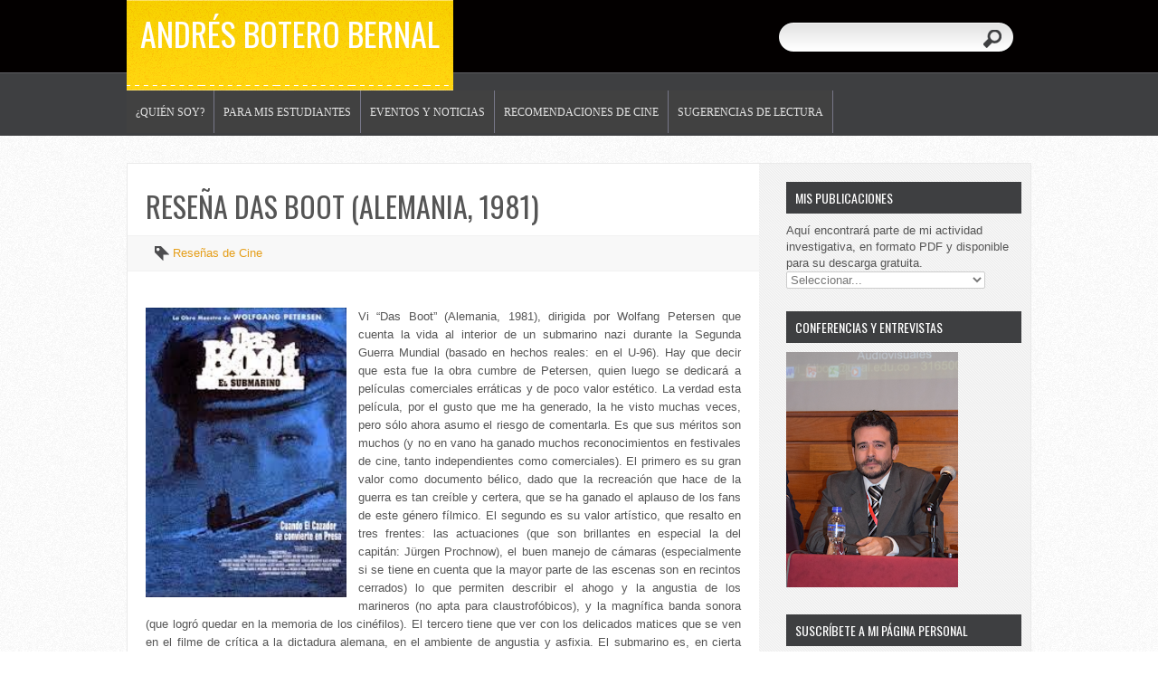

--- FILE ---
content_type: text/html; charset=UTF-8
request_url: https://www.andresboterobernal.com/2014/12/resena-das-boot-alemania-1981.html
body_size: 21196
content:
<!DOCTYPE html>
<html class='v2' dir='ltr' xmlns='http://www.w3.org/1999/xhtml' xmlns:b='http://www.google.com/2005/gml/b' xmlns:data='http://www.google.com/2005/gml/data' xmlns:expr='http://www.google.com/2005/gml/expr'>
<style type='text/css'>
#navbar-iframe {
height:0px;
visibility:hidden;
display:none;
}
</style>
<head>
<link href='https://www.blogger.com/static/v1/widgets/335934321-css_bundle_v2.css' rel='stylesheet' type='text/css'/>
<meta content='IE=EmulateIE7' http-equiv='X-UA-Compatible'/>
<meta content='width=1100' name='viewport'/>
<meta content='text/html; charset=UTF-8' http-equiv='Content-Type'/>
<meta content='blogger' name='generator'/>
<link href='https://www.andresboterobernal.com/favicon.ico' rel='icon' type='image/x-icon'/>
<link href='https://www.andresboterobernal.com/2014/12/resena-das-boot-alemania-1981.html' rel='canonical'/>
<link rel="alternate" type="application/atom+xml" title="Andrés Botero Bernal - Atom" href="https://www.andresboterobernal.com/feeds/posts/default" />
<link rel="alternate" type="application/rss+xml" title="Andrés Botero Bernal - RSS" href="https://www.andresboterobernal.com/feeds/posts/default?alt=rss" />
<link rel="service.post" type="application/atom+xml" title="Andrés Botero Bernal - Atom" href="https://www.blogger.com/feeds/1066017554346259906/posts/default" />

<link rel="alternate" type="application/atom+xml" title="Andrés Botero Bernal - Atom" href="https://www.andresboterobernal.com/feeds/8046313821465234125/comments/default" />
<!--Can't find substitution for tag [blog.ieCssRetrofitLinks]-->
<link href='https://blogger.googleusercontent.com/img/b/R29vZ2xl/AVvXsEgKlpeRjlCWXcF9gmiSz-t8xChdYpnoKgfEUmH6DAabMHgOdyZwZWB8hKCUn1EClzdZhsHr2n3BYY_WWl7hZ4yoDX_1SDOKQoE-koD2z8i8PdVkJ1YmdnZzYILWfAG42GSvvAAULRnMUKBJ/s1600/DasBoot.jpg' rel='image_src'/>
<meta content='https://www.andresboterobernal.com/2014/12/resena-das-boot-alemania-1981.html' property='og:url'/>
<meta content='Reseña Das Boot (Alemania, 1981)' property='og:title'/>
<meta content='   Vi “Das Boot” (Alemania, 1981), dirigida por Wolfang Petersen que cuenta la vida al interior de un submarino nazi durante la Segunda Guer...' property='og:description'/>
<meta content='https://blogger.googleusercontent.com/img/b/R29vZ2xl/AVvXsEgKlpeRjlCWXcF9gmiSz-t8xChdYpnoKgfEUmH6DAabMHgOdyZwZWB8hKCUn1EClzdZhsHr2n3BYY_WWl7hZ4yoDX_1SDOKQoE-koD2z8i8PdVkJ1YmdnZzYILWfAG42GSvvAAULRnMUKBJ/w1200-h630-p-k-no-nu/DasBoot.jpg' property='og:image'/>
<title>
Reseña Das Boot (Alemania, 1981) | Andrés Botero Bernal
</title>
<style id='page-skin-1' type='text/css'><!--
/*
Theme Name:Western
Theme URL: http://www.web2feel.com/western/
Description: Free WordPress theme released by web2feel.com
Author: Jinsona
Author URI: www.web2feel.com
Version: 1.0.0
Tags: Tutorials, Yellow, Grey, White, Minimalistic, Right-sidebar, fixed-width, theme-options, threaded-comments, banner ads, adsense,fab themes.
*/
.navbar {
visibility: hidden;
display: none;
}
.section, .widget {
margin: 0;
padding: 0;
}
/* RESET */
html, body, div, span, applet, object, iframe,
h1, h2, h3, h4, h5, h6, p, blockquote, pre,
a, abbr, acronym, address, big, cite, code,
del, dfn, em, font, ins, kbd, q, s, samp,
small, strike, strong, sub, sup, tt, var,
dl, dt, dd, ol, ul, li,
fieldset, form, label, legend,
table, caption, tbody, tfoot, thead, tr, th, td {
border: 0;
font-style: inherit;
font-weight: inherit;
margin: 0;
outline: 0;
padding: 0;
vertical-align: baseline;
}
:focus {
/* remember to define focus styles! */
outline: 0;
}
ol, ul {
list-style: none;
}
table {
/* tables still need 'cellspacing="0"' in the markup */
border-collapse: separate;
border-spacing: 0;
}
caption, th, td {
font-weight: normal;
text-align: left;
}
blockquote:before, blockquote:after,
q:before, q:after {
content: "";
}
blockquote, q {
quotes: "" "";
}
a img {
border: 0;
}
article, aside, details, figcaption, figure,
footer, header, hgroup, menu, nav, section {
display: block;
}
/* BASIC */
body, .body-fauxcolumn-outer {
font-family: Helevtica Neue,Arial,Century gothic, sans-serif;
color: #555;
font-size: 13px;
background: url(https://blogger.googleusercontent.com/img/b/R29vZ2xl/AVvXsEgCzfhd5LX2JJdXhTTnS8bEaRv-ieBiMzjxQD3IqnmogmBCYTs-6qEyjOIJktAQafji8uJR-sw-_1l7K_fHY2sXpMpvJ3zfhrfnXPMyDhwA4nQYxAXM9Ubwhu-p2La7lOJIhxW7NkAT1WA/s0/body.png);
}
img {
border: 0;
margin: 0;
}
a {
color: #E59E19;
text-decoration: none;
outline: none;
}
a:hover {
color: #000;
text-decoration: none;
}
blockquote {
color: #666;
font-style: italic;
font-family: Georgia;
padding: 10px;
}
.clear {
clear: both;
}
table {
border-collapse: collapse;
border-spacing: 0;
border: 1px solid #fff;
margin: 10px 0;
}
table td,table th {
text-align: left;
border: 1px solid #fff;
padding: .4em .8em;
}
table th {
background: #ddd;
color: #999;
text-transform: uppercase;
font-weight: 400;
border: 1px solid #fff;
}
table td {
border: 1px solid #fff;
background: #eee;
color: #555;
}
table tr.even td {
background: #eee;
border: none;
}
table tr:hover td {
background: #FFF9DF;
}
img.aligncenter {
display: block;
margin-left: auto;
margin-right: auto;
margin-bottom: 10px;
background: #eee;
padding: 5px;
}
img.alignnone {
display: inline;
background: #eee;
margin: 0 0 10px;
padding: 5px;
}
img.alignright {
display: inline;
background: #eee;
margin: 5px 0 10px 10px;
padding: 5px;
}
img.alignleft {
display: inline;
background: #eee;
margin: 5px 15px 10px 0;
padding: 5px;
}
.aligncenter {
display: block;
margin-left: auto;
margin-right: auto;
margin-bottom: 10px;
}
.alignright {
float: right;
margin: 0 0 10px 10px;
}
.alignleft {
float: left;
margin: 10px 15px 10px 0;
}
.wp-caption {
text-align: center;
background: #eee;
margin: 10px;
padding: 4px 0 5px;
}
.wp-caption img {
border: 0;
margin: 0 0 5px;
padding: 0;
}
.wp-caption p.wp-caption-text {
font-size: 11px;
font-weight: 400;
line-height: 12px;
color: #444;
margin: 0;
padding: 0;
}
.clearfix:after {
content: ".";
display: block;
clear: both;
visibility: hidden;
line-height: 0;
height: 0;
}
.clearfix {
display: inline-block;
}
html[xmlns] .clearfix {
display: block;
}
* html .clearfix {
height: 1%;
}
h1,
h2,
h3,
h4,
h5,
h6 {
font-weight: 700;
padding: 0;
margin-bottom:10px;
}
/* #Forms
================================================== */
form {
margin-bottom: 20px;
}
fieldset {
margin-bottom: 20px;
}
input[type="text"],
input[type="password"],
input[type="email"],
textarea,
select {
border: 1px solid #ccc;
padding: 6px 4px;
outline: none;
-moz-border-radius: 2px;
-webkit-border-radius: 2px;
border-radius: 2px;
font: 13px "HelveticaNeue", "Helvetica Neue", Helvetica, Arial, sans-serif;
color: #777;
margin: 0;
width: 210px;
max-width: 100%;
display: block;
margin-bottom: 20px;
background: #fff;
}
select {
padding: 0;
}
textarea {
min-height: 60px;
}
label,
legend {
display: block;
font-weight: bold;
font-size: 13px;
}
select {
width: 220px;
}
input[type="checkbox"] {
display: inline;
}
label span,
legend span {
font-weight: normal;
font-size: 13px;
color: #444;
}
/* OUTER  */
#wrapper {
width:1000px;
margin:30px auto;
}
#casing{
background:#fff url(https://blogger.googleusercontent.com/img/b/R29vZ2xl/AVvXsEhfA1hcS-0otW3h5Nkhg9VvLEq3RjntC4lTs1PbfIoRZhXW_omprxVFGQ-Y3yq4SvBgnCodmno8r3xnp390_vlc5UAWWitnVe4cb9XErxjBgg02zQamcXKFxxwIp1Y3zQu6zjJiMjoYrlQ/s0/casing.png) right repeat-y;
border:1px solid #eaeaea;
}
/*Header*/
#masthead{
height:150px;
background:url(https://blogger.googleusercontent.com/img/b/R29vZ2xl/AVvXsEgWmE_f9QbL3kkAoG9mF3ux3byXIRHyPiW1UbZTfLaMfOEnM1-Uh234KRT_qfmflio0rwJUZpLZvK-VDU69PNjjdDgcds5kdE3-8m16CcfYJsTlC3rH5NoQ1Av_wVsTqfH0sdSIpjQQSaA/s0/mainhead.png) repeat-x;
width:100%;
}
.header{
width:1000px;
margin:0px auto;
}
#top{
height:100px;
}
#blogname{
height:100px;
background:url(https://blogger.googleusercontent.com/img/b/R29vZ2xl/AVvXsEg5sGTyB1Ub_SZv13MCHIi18H_Hsb24K5wS6dJH8omuUPKYNrloNaip6GCIaiGgLGVDAu0QEbKkKY3h_CXCmKbK0TY1E36siA7s4VxBzWtoERfx6kqY95Z5AHZ6NmnYV47Todi3LmXIDfk/s0/head.png) repeat-x;
float:left;
padding:0px 15px;
font-family:Oswald, Arial, Tahoma, Sans serif;
}
#blogname h1{
font-size:36px;
line-height:120%;
font-weight:400;
text-transform:uppercase;
margin:15px 0px 0px 0px;
}
#blogname h1 a, #blogname h1 a:visited{
color:#fff;
}
#blogname h2{
font-weight:400;
font-size:16px;
text-transform:uppercase;
margin:0px 0px 0px 0px;
color:#3e3f41;
}
ul.social{
float:left;
}
ul.social li{
float:left;
margin-right:5px;
}
.blogright{
float:right;
margin:25px 20px 0px 0px;
}
/* TOP-MENU */
#botmenu {
height: 50px;
width: 1000px;
margin: 0px auto;
float:left;
font-family:Oswald, Arial, Tahoma, Sans serif;
}
#subnav {
clear: both;
color: #fff;
font-size: 14px;
text-transform: uppercase;
margin: 0 auto;
padding: 0;
overflow: hidden;
width:1000px;
}
#subnav ul {
float: left;
width:1000px;
margin:0;
padding:0px 0px;
}
#subnav li {
float: left;
list-style-type: none;
font-weight:400;
margin:0;
padding:0;
}
#subnav li a {
color: #e7e7e7;
display: block;
padding: 17px 10px 16px 10px;
position: relative;
text-decoration: none;
}
#subnav li a:hover,
#subnav li a:active,
#subnav li.current-menu-item a {
background: url(https://blogger.googleusercontent.com/img/b/R29vZ2xl/AVvXsEgWh4tKEj91HJ6du3uihVO9kITfSKajfiNulROJmCaXvxPoLUykl9Xfg67zuCKxYXTIpeQw71vIJ0TQhJEHJJfVSZVifwOVVMk_JoISipBQLsPxCT7UEVssIMfjeijmDU9OLRmnIO49Qig/s0/menua.png) bottom center no-repeat;
color: #fff;
}
#subnav li a .sf-sub-indicator {
display: block;
overflow: hidden;
position: absolute;
text-indent: -9999px;
}
#subnav li li a,
#subnav li li a:link,
#subnav li li a:visited {
background-color: #383e40;
border-top-width: 0;
color: #e7e7e7;
font-size: 13px;
padding: 10px 10px;
position: relative;
text-transform: none;
width: 140px;
font-weight:400;
}
#subnav li li a:hover,
#subnav li li a:active {
color: #fff;
background: #262A2B;
}
#subnav li ul {
height: auto;
padding:5px 5px;
left: 60 px;
margin: 10px 0 0 1px;
position: absolute;
width: 160px;
z-index: 9999;
background:#222;
-webkit-border-radius: 5px;
border-radius: 5px;
}
#subnav li ul a {
width: 160px;
}
#subnav li ul ul {
margin: -38px 0 0 160px;
}
#subnav li:hover>ul,
#subnav li.sfHover ul {
left: auto;
}
/* SEARCH FORM         */
#search {
width: 259px;
padding: 0px;
margin: 0px 0px 0px 10px;
display: inline-block;
float: left;
background:url(https://blogger.googleusercontent.com/img/b/R29vZ2xl/AVvXsEhyyOAdHUPRTpiEs95mi_7gJP0Z-HAJDmWGC_-c3yCEkIEmEOIMOYPClDZeh5ti42O_6sxYfiiN79NgLVaKN9Cbq5gUz9pOaLWI0Wxr_LtJACgz2XYL1aVKTdLNVFjxH4yTDL6iFk9Ve9Q/s0/search.png);
height:32px;
}
#search form {
margin: 0px 0px 0px 0px;
padding: 0;
}
#search fieldset {
margin: 0;
padding: 0;
border: none;
}
#search p {
margin: 0;
font-size: 85%;
}
#s {
width: 180px;
background:transparent;
margin: 0px 0px 0px 10px;
padding: 5px 5px;
height: 20px;
border: none;
color: #555;
float: left;
display: inline;
}
#searchsubmit {
background: url(https://blogger.googleusercontent.com/img/b/R29vZ2xl/AVvXsEiPiI6pHaMyxmUVEm5e_0HzlK8dMiLtsbcQEnHbadHkHv7l0ApQu8H6GIE_MU5oK2q_YlAR6JWIog239Rcep8aOLYRi1NkIEMXmPJ5XWf_6jpsUQ7kpGsj9KlctOheq55s6QKM8C9ekvyc/s0/sbutton.png) ;
border: none;
color: #fff;
display: block;
width:26px;
height:25px;
float: right;
cursor: pointer;
margin:5px 10px 0px 0px;
}
/*Article*/
#left{
float:left;
margin-top:25px;
width:698px;
}
.post,.tuts{
margin-bottom:30px;
}
.title{
margin-bottom:20px;
}
.title h1{
font-size:32px;
font-family:Oswald, Arial, Tahoma, Sans serif;
text-transform:uppercase;
padding:0px 20px;
font-weight:400;
}
.title h2{
font-size:24px;
font-family:Oswald, Arial, Tahoma, Sans serif;
text-transform:uppercase;
padding:0px 20px;
font-weight:400;
}
.title h2 a:link,.title h2 a:visited{
color:#3E3F41;
}
.postmeta{
padding:10px 20px;
background:#f8f8f8;
font-size:13px;
border-top:1px solid #f2f2f2;
border-bottom:1px solid #f2f2f2;
}
.user1{
background:url(https://blogger.googleusercontent.com/img/b/R29vZ2xl/AVvXsEhY_iaRxeB8N4KwgVH7t2wSHlUqUSOgWsTqp5QWF6fL3BuSOgL_U0dWsH6CLiayjudNAsGSdwDiJyZ4L7nCbiFsgc7ish93zsC89KBuretqnfwa4Dwfshe9BuUgFXA_90_WaSkMyAZx8TA/s0/user.png) left center no-repeat;
padding:3px 0px 3px 20px;
}
.clock{
background:url(https://blogger.googleusercontent.com/img/b/R29vZ2xl/AVvXsEjM5WfjnMYlm_-Muj2pOjquwyJ30dBAJIxd_9lNjNCuIZ9sxX272LieTd-J-7FAROr5g5OrhKh16wvwmxnTS0jSeZOjpJwY1cLEMr1vgCEDqoTQ7Qkfih7ZMoYS50WjSerLhhWu1dZrOoY/s0/clock.png) left center no-repeat;
padding:3px 0px 3px 20px;
margin-left:10px;
}
.tags{
background:url(https://blogger.googleusercontent.com/img/b/R29vZ2xl/AVvXsEgKKZz-rJknq0ApT5rUgHMxPXSEGEySRHNO0WPBbts7gCJSLmqEwpUZYkAmUlFNYw_6oPi3VRHdM_QdEkF_RR9a19y0phVQ4DfhXrpEh74wA4BIhH4K77a4vIrR3tbXQ_86F7QqyyILtjs/s0/tag.png) left center no-repeat;
padding:3px 0px 3px 20px;
margin-left:10px;
}
.postimg{
float:left;
margin:5px 20px 0px 0px;
}
.postim{
margin:0px 0px 20px 0px;
}
.entry{
line-height:160%;
padding:0px 20px;
}
.entry p{
margin-bottom:20px;
}
.entry h1,
.entry h2,
.entry h3,
.entry h4,
.entry h5,
.entry h6 {
margin: 0 0 20px 0;
}
.entry ul, .entry ol {
margin: .4em 0 1em;
padding: 0;
line-height: 150%;
}
.entry ul li, .entry ol li {
list-style-position: outside;
margin-left: 1.6em;
}
.entry ol li{
list-style:decimal;
}
.entry ul li{
list-style:disc;
}
.readmore{
margin:10px 0px 0px 0px;
padding:3px 20px;
display:block;
float:right;
text-align:center;
background:#FFD817 url(https://blogger.googleusercontent.com/img/b/R29vZ2xl/AVvXsEhKHG5kWxCyhrCTATdFkrVreV6iBd8sNJz_wKCLbLb-T7EIiqQQA2BwEd30JUKP-xEoyZnqbL29-R88Z9vfe6YhfDBFPrBw7G1n4OKwmaklrQsuFG-8zQsn6wdzqb95W0iMLDhJBrpUkgw/s0/button.png) repeat-x;
border:1px solid #e9bb1d;
-webkit-border-radius: 20px;
border-radius: 20px;
color:#3E3F41;
text-shadow:1px 1px 0px #FFEB93;
}
#authorarea{
background:#f8f8f8;
padding:20px 20px;
border-top:1px solid #f2f2f2;
border-bottom:1px solid #f2f2f2;
}
#authorarea .avatar{
float:left;
margin:0px 20px 10px 0px;
border:5px solid #fff;
}
#authorarea h3 a,#authorarea h3 a:visited {
color:#000;
}
#authorarea p{
line-height:160%;
}
/*Tuts*/
.tutinfo{
background:#FFEE9B;
border:1px solid #e2bd05;
width:658px;
margin-bottom:20px;
}
ul.tutmeta{
list-style:none;
float:left;
padding-top:5px;
font-size:14px;
width:450px;
}
ul.tutmeta li{
display:block;
margin:5px 20px;
}
ul.tutdata{
list-style:none;
float:right;
padding-top:10px;
}
ul.tutdata li{
list-style:none;
margin:5px 20px 5px 0px;
width:150px;
text-align:center;
font-weight:800;
font-size:14px;
}
ul.tutdata li a,ul.tutdata li a:visited {
display:block;
background:#ececec url(https://blogger.googleusercontent.com/img/b/R29vZ2xl/AVvXsEhBgxVL93tne0a3o8YAVZbmL8I6KgQJqetj9BqgF_TDsKuk2SueR3FvxIJcaEF-OoGwhQLL7YOvqyDXemxGxo3cBSLwGKo0u6JPXABpIkkTllbkrzUGH4inRA8WXFpYqiG68N0929eud-Q/s0/tutbut.png) repeat-x;
border:1px solid #ddba08;
padding:5px 20px;
-webkit-border-radius: 20px;
border-radius: 20px;
-webkit-box-shadow: 0px 1px 0px 0px #fff;
box-shadow: 0px 1px 0px 0px #fff;
color:#666;
}
/*Search result*/
h2.pagetitle{
background:#f8f8f8;
padding:20px 20px;
border-top:1px solid #f2f2f2;
border-bottom:1px solid #f2f2f2;
}
h3.subhead{
padding:8px 20px;
margin:20px 0px;
color:#333;
background:#FCD50A;
-webkit-border-radius: 0px 20px 20px 0px;
border-radius: 0px 20px 20px 0px;
width:200px;
}
/*Sidebar*/
#right{
float:right;
margin-right:10px;
margin-top:20px;
width:260px;
}
#sidebar h2 {
font-family:Oswald, Arial, Tahoma, Sans serif;
color: #fff;
font-size: 14px;
margin-bottom: 10px;
text-transform:uppercase;
padding: 8px 0px 8px 10px;
font-weight:400;
background:#3E3F41;
}
.sidebox .widget {
list-style: none;
margin: 0px 0px 25px 0px;
}
.sidebox ul {
list-style-type: none;
margin: 0px;
padding: 0px;
}
.sidebox li {
list-style-type: none;
margin: 0px;
padding: 0px;
}
.sidebox ul ul {
list-style-type: none;
background-repeat: no-repeat;
margin: 0px;
padding: 0px;
}
.sidebox ul li {
list-style-type: none;
margin: 0px;
margin: 0px 0px;
text-shadow:1px 1px 0px #fff;
}
.sidebox ul li a:link,.sidebox ul li a:visited {
color: #666;
text-decoration: none;
}
.sidebox ul li a:hover{
color:#000;
}
.sidebox .widget ul li {
border-bottom: 1px solid #fff;
padding: 7px 0px;
}
.sidebox #ArchiveList ul li {
border-bottom: 1px solid #fff;
padding: 7px 0px !important;
}
.sidebox.widget_recent_entries ul li  {
padding: 7px 0px;
border-bottom: 1px solid #fff;
}
ul#recentcomments li.recentcomments {
border-bottom: 1px solid #fff;
padding: 5px 0;
}
.sidebox .textwidget p {
padding: 0px 10px;
}
div#calendar_wrap {
border: 1px solid #fff;
margin: 0 auto;
padding: 0;
}
table#wp-calendar {
width: 100%;
border: none;
margin: 0!important;
padding: 0;
}
#wp-calendar caption {
font-size: 16px;
color: #375752;
font-weight: 400;
font-family: BebasNeueRegular,Georgia,Century gothic, Arial, sans-serif;
text-transform: uppercase;
padding: 10px 5px 5px;
}
#wp-calendar th,#wp-calendar td {
text-align: center;
color: #fff;
background: #555;
padding: 7px 5px;
}
#wp-calendar tr {
margin: 0!important;
}
#wp-calendar td {
background-color: #eee;
color: #444;
margin: 0!important;
}
#wp-calendar td a {
border: none;
color: #D1512A;
}
.squarebanner ul {
list-style-type: none;
margin: 0px auto;
padding: 10px 0px 0px 0px;
overflow: hidden;
}
.squarebanner ul li {
list-style-type: none;
margin: 0px 10px 10px 0px;
float: left;
display: inline;
}
.squarebanner ul li.rbanner {
margin-right: 0px;
}
/* COMMENTS */
#commentsbox {
margin: 0px 0px 0px 0px;
padding:0px 20px;
}
h3#comments {
padding: 10px 0px;
font-size: 16px;
font-weight: bold;
margin: 20px 0px 20px 0px;
color: #000;
}
ol.commentlist {
clear: both;
overflow: hidden;
list-style: none;
margin: 0;
}
ol.commentlist li {
line-height: 160%;
margin: 0px 0 20px 0px;
padding: 20px 20px;
border:1px solid #eee;
background:#fcfcfc;
}
ol.commentlist li .comment-author a:link,ol.commentlist li .comment-author a:visited {
color: #333;
font-weight: 700;
text-decoration: none!important;
}
cite.fn {
color: #eee;
font-style: normal;
}
.comment-author{
font-size:14px;
}
li.bypostauthor{
border:3px solid #F7D631!important;
}
ol.commentlist li .comment-author .avatar {
float: left;
border: 1px solid #eee;
background: #fff;
padding: 3px;
margin:5px 15px 0px 0px;
}
ol.commentlist li .comment-meta .commentmetadata {
color: #000;
}
ol.commentlist li .comment-meta a {
color: #F46E00;
text-decoration: none!important;
}
ol.commentlist li p {
border-top:1px solid #eee;
margin:10px 0px;
padding:10px 0px;
}
ol.commentlist li .reply {
margin-top: 10px;
}
ol.commentlist li .reply a {
background: #F7D631;
color: #333;
text-decoration: none;
padding: 3px 10px;
-webkit-border-radius: 3px;
-moz-border-radius: 3px;
border-radius: 3px;
border:1px solid #E2BF0D;
}
ol.commentlist li ul.children {
list-style: none;
text-indent: 0;
margin: 1em 0 0;
}
.comment-nav {
height: 20px;
padding: 5px;
}
.comment-nav a:link,.comment-nav a:visited {
color: #f15755;
}
#respond {
margin: 10px 0;
padding: 0;
}
#respond h3 {
font-size: 14px;
font-weight: 400;
color: #444;
padding: 5px 0 0;
}
#commentform {
padding: 10px 0;
}
#commentform a {
color: #f15755;
}
#commentform p {
color: #f15755;
margin: 5px 0;
}
#respond label {
display: block;
color: #888;
padding: 5px 0;
}
#respond input {
background: #fafafa;
border: 1px solid #ddd;
color: #777;
margin: 0 10px 10px 0;
padding: 5px;
}
#commentform input {
width: 50%;
}
#respond input#commentSubmit {
width: 100px;
background:#FFE667;
color: #333;
cursor: pointer;
margin: 10px 0;
padding: 5px 10px;
border:1px solid #FFC116;
-webkit-border-radius: 3px;
-moz-border-radius: 3px;
border-radius: 3px;
}
textarea#comment {
background: #fafafa;
border: 1px solid #e7e7e7;
width: 70%;
color: #333;
margin: 20px 0 0;
padding: 10px 10px;
}
ol.commentlist li .comment-author,ol.commentlist li .comment-author .fn {
color: #333;
}
ol.commentlist li .comment-meta,#respond label small {
font-size: 10px;
}
ol.commentlist li ul.children li.depth-2,ol.commentlist li ul.children li.depth-3,ol.commentlist li ul.children li.depth-4,ol.commentlist li ul.children li.depth-5 {
margin: 0 0 0 50px;
}
/* Pagenavi */
#blog-pager {
padding:0px 0px 20px 20px;
}
.blog-pager {
font-size: 12px;
text-align: center !important;
}
.blog-pager a {
display: none;
}
.showpageNum a, .showpageNum a:link, .showpageNum a:visited {
text-decoration: none;
background: #666!important;
border: 1px solid #333 !important;
color: #fff !important;
padding: 3px 7px !important;
display: block;
text-align: center;
float: left;
margin-right: 4px;
}
.showpageNum a:hover {
color: #ffffff;
}
.showpageOf {
display: none;
}
.showpagePoint {
text-decoration: none;
background: #FCD50A !important;
border: 1px solid #CEAC00!important;
color: #333 !important;
padding: 3px 7px !important;
display: block;
text-align: center;
float: left;
margin-right: 4px;
}
.wp-pagenavi span.extend {
text-decoration: none;
background: #6AB3E7 !important;
border: 1px solid #CEAC00 !important;
color: #333 !important;
padding: 3px 7px !important;
display: block;
text-align: center;
float: left;
margin-right: 4px;
}
/*Footer*/
#bottom{
background:#3E3F41;
border-top:1px solid #fff;
}
.botcover{
width:1000px;
margin:0px auto;
}
#bottom ul {
margin: 0px;
padding: 0px;
}
.botwid {
float: left;
width: 218px;
margin: 28px 0px 25px 25px;
list-style: none;
}
.botwid h2 {
padding: 0px 0px 15px 0px;
font-family:Oswald, Arial, Tahoma, Sans serif;
color: #fff;
font-size: 14px;
font-weight: 400;
text-transform:uppercase;
}
.botwid ul {
list-style-type: none;
margin: 0px;
padding: 0px 0px 0px 0px;
text-shadow:1px 1px 0px #252525;
}
.botwid li {
list-style-type: none;
margin: 0;
padding: 0;
}
.botwid ul ul {
list-style-type: none;
margin: 0;
padding: 0px 0px 0px 0px;
background-repeat: no-repeat;
}
.botwid ul ul ul {
list-style-type: none;
margin: 0;
padding: 0;
border: 0;
}
.botwid ul ul ul ul {
list-style-type: none;
margin: 0;
padding: 0;
border: 0;
}
.botwid ul li {
color: #aaa;
padding: 7px 0px 7px 0px;
border-bottom: 1px solid #515254;
}
.botwid ul li a:link, .botwid ul li a:visited {
color: #aaa;
}
.botwid ul li a:hover {
color: #fff;
}
.botwid #ArchiveList ul li {
color: #aaa;
padding: 7px 0px 7px 0px !important;
border-bottom: 1px solid #515254;
}
.botwid .textwidget {
padding:7px 0px;
margin: 0;
line-height: 160%;
color: #888;
}
.botwid.widget_recent_entries ul li  {
padding: 7px 0px;
border-bottom: 1px solid #515254;
}
.botwid #recentcomments li.recentcomments {
border-bottom: 1px solid #515254;
padding: 7px 0;
}
#footer{
background:#030000;
padding:25px 0px;
text-align:center;
border-top:1px solid #5D5E62;
}
.fcred,.fcred a, .fcred a:visited{
color:#999;
}
/* Easy Slider (Automático)
-------------------------------------------------------------------- */
#slide-container {
width:560px;
height:310px;
position:relative;
}
#slider {
width:560px;
height:310px;
left:25px;
overflow-x:hidden;
overflow-y:hidden;
position:relative;
}
.slide-desc {
background:transparent url(https://blogger.googleusercontent.com/img/b/R29vZ2xl/AVvXsEim8T7_rGz6hs0miBEuIqeLsn-z-XrtbFSBVxIwJ3_2o-cy0eLGDbIdtj1YZy5NA4GTDT5mL83-gWJpKoOevAJqhkwcMzKaynL-RmqwtR-tx39zmLw-cYowUzCnR8_NhlbNgKdd9CyXkMY/s30/bgtransparent.png) repeat scroll 0 0;
color:#FFFFFF;
padding:10px;
position:absolute;
text-align:left;
bottom:0;
width:100%;
z-index:99999;
}
.slide-desc h2{
display:block;
color:#f2f2f2;
font-size:14px;
}
.crosscol .widget-content {position:relative;}
#slider ul, #slider li {
margin:0;
padding:0;
list-style:none;
}
#slider li {
width:560px;
height:310px;
overflow:hidden;
}
#prevBtn, #nextBtn {
display:block;
width:30px;
height:77px;
position:absolute;
left:-30px;
text-indent:-9999px;
top:71px;
z-index:1000;
}
#nextBtn {
left:1500px !important;
}
#prevBtn, #nextBtn {
display:block;
left:0;
position:absolute;
top:-300px;
width:30px;
height:77px;
z-index:1000;
}
#prevBtn a, #nextBtn a {
display:block;
position:relative;
width:30px;
height:77px;
background:url(https://blogger.googleusercontent.com/img/b/R29vZ2xl/AVvXsEi-IlOMkeE_q9kvbMOVS63p0BdMWPAJ4v5j5gmNIRaXT-M5Bv5bhn7CbKHntKJy25cuLFAZd_1CDpPehfYZfFXIuMo6GF-FU9jpb7UQpvaWPM-zsG9tuaIqf8yVOwlWChZPQZ6ko0OUz74/s77/flecha-prev.png) no-repeat 0 0;
}
#nextBtn a {
background:url(https://blogger.googleusercontent.com/img/b/R29vZ2xl/AVvXsEghcieNLtZbNso9sVE3ukiv9sAXZSRFaYT1b4Q_lVqG5jOgHFg2-ajiOUz9wc-XtNoOk2AB7PzBYy5MUZOQGyejaCkW9ZVAZoxydb_mbA7emq7ZpnkooOfWcTGxFAfNp6OGPMtT1-LrkB0/s77/flecha-next.png) no-repeat 0 0;
}
/* Estilos de los números */
ol#controls{
margin:8px 25px;
padding:0;
height:28px;
}
ol#controls li{
margin:0 4px 0 0;
padding:0;
float:left;
list-style:none;
height:28px;
line-height:28px;
}
ol#controls li a{
float:left;
height:28px;
line-height:28px;
border:1px solid #000; /* Borde de los números */
background:#0B243B; /* Color de fondo de los números */
color:#fff; /* Color de los números */
padding:0 10px;
text-decoration:none;
}
ol#controls li.current a{
background:#5DC9E1; /* Color de fondo del número activo */
color:#fff; /* Color del número activo */
}
ol#controls li a:focus, #prevBtn a:focus, #nextBtn a:focus{outline:none;}
/* Menú horizontal deslizante
----------------------------------------------- */
.jqueryslidemenu{
background: #414141; /* Color de fondo del menú */
width: 100%;
font-weight: bold;
font-size: 12px; /* Tamaño de la letra */
font-family: Verdana; /* Tipo de letra */
}
.jqueryslidemenu ul{
margin: 0;
padding: 0;
list-style-type: none;
}
.jqueryslidemenu ul li {
position: relative;
display: inline;
float: left;
}
.jqueryslidemenu ul li a {
display: block;
background: #414141; /* Color de las pestañas */
padding: 8px 10px;
border-right: 1px solid #778; /* Color del borde que separa las pestañas */
text-decoration: none;
}
* html .jqueryslidemenu ul li a {
display: inline-block;
}
.jqueryslidemenu ul li a:link, .jqueryslidemenu ul li a:visited {
color: #FFF; /* Color del texto */
}
.jqueryslidemenu ul li a:hover {
background: #000; /* Color de la pestaña al pasar el cursor */
color: #FFF; /* Color del texto al pasar el cursor */
}
.jqueryslidemenu ul li ul{
position: absolute;
left: 0;
display: block;
visibility: hidden;
}
.jqueryslidemenu ul li ul li {
display: list-item;
float: none;
}
.jqueryslidemenu ul li ul li ul {
top: 0;
}
.jqueryslidemenu ul li ul li a {
font: normal 13px Verdana;
width: 160px; /* Ancho de las subpestañas */
padding: 5px;
margin: 0;
border-top-width: 0;
border-bottom: 1px solid gray;
}
.downarrowclass{
position: absolute;
top: 12px;
right: 7px;
}
.rightarrowclass{
position: absolute;
top: 6px;
right: 5px;
}
/* Menú horizontal deslizante
----------------------------------------------- */
.jqueryslidemenu{
background: #414141; /* Color de fondo del menú */
width: 100%;
font-weight: bold;
font-size: 12px; /* Tamaño de la letra */
font-family: Verdana; /* Tipo de letra */
}
.jqueryslidemenu ul{
margin: 0;
padding: 0;
list-style-type: none;
}
.jqueryslidemenu ul li {
position: relative;
display: inline;
float: left;
}
.jqueryslidemenu ul li a {
display: block;
background: #414141; /* Color de las pestañas */
padding: 8px 10px;
border-right: 1px solid #778; /* Color del borde que separa las pestañas */
text-decoration: none;
}
* html .jqueryslidemenu ul li a {
display: inline-block;
}
.jqueryslidemenu ul li a:link, .jqueryslidemenu ul li a:visited {
color: #FFF; /* Color del texto */
}
.jqueryslidemenu ul li a:hover {
background: #000; /* Color de la pestaña al pasar el cursor */
color: #FFF; /* Color del texto al pasar el cursor */
}
.jqueryslidemenu ul li ul{
position: absolute;
left: 0;
display: block;
visibility: hidden;
}
.jqueryslidemenu ul li ul li {
display: list-item;
float: none;
}
.jqueryslidemenu ul li ul li ul {
top: 0;
}
.jqueryslidemenu ul li ul li a {
font: normal 13px Verdana;
width: 160px; /* Ancho de las subpestañas */
padding: 5px;
margin: 0;
border-top-width: 0;
border-bottom: 1px solid gray;
}
.downarrowclass{
position: absolute;
top: 12px;
right: 7px;
}
.rightarrowclass{
position: absolute;
top: 6px;
right: 5px;
}
/* Menú horizontal deslizante
----------------------------------------------- */
.jqueryslidemenu{
background: #414141; /* Color de fondo del menú */
width: 100%;
font-weight: bold;
font-size: 12px; /* Tamaño de la letra */
font-family: Verdana; /* Tipo de letra */
}
.jqueryslidemenu ul{
margin: 0;
padding: 0;
list-style-type: none;
}
.jqueryslidemenu ul li {
position: relative;
display: inline;
float: left;
}
.jqueryslidemenu ul li a {
display: block;
background: #414141; /* Color de las pestañas */
padding: 8px 10px;
border-right: 1px solid #778; /* Color del borde que separa las pestañas */
text-decoration: none;
}
* html .jqueryslidemenu ul li a {
display: inline-block;
}
.jqueryslidemenu ul li a:link, .jqueryslidemenu ul li a:visited {
color: #FFF; /* Color del texto */
}
.jqueryslidemenu ul li a:hover {
background: #000; /* Color de la pestaña al pasar el cursor */
color: #FFF; /* Color del texto al pasar el cursor */
}
.jqueryslidemenu ul li ul{
position: absolute;
left: 0;
display: block;
visibility: hidden;
}
.jqueryslidemenu ul li ul li {
display: list-item;
float: none;
}
.jqueryslidemenu ul li ul li ul {
top: 0;
}
.jqueryslidemenu ul li ul li a {
font: normal 13px Verdana;
width: 160px; /* Ancho de las subpestañas */
padding: 5px;
margin: 0;
border-top-width: 0;
border-bottom: 1px solid gray;
}
.downarrowclass{
position: absolute;
top: 12px;
right: 7px;
}
.rightarrowclass{
position: absolute;
top: 6px;
right: 5px;
}
/* Menú horizontal deslizante
----------------------------------------------- */
.jqueryslidemenu{
background: #414141; /* Color de fondo del menú */
width: 100%;
font-weight: bold;
font-size: 12px; /* Tamaño de la letra */
font-family: Verdana; /* Tipo de letra */
}
.jqueryslidemenu ul{
margin: 0;
padding: 0;
list-style-type: none;
}
.jqueryslidemenu ul li {
position: relative;
display: inline;
float: left;
}
.jqueryslidemenu ul li a {
display: block;
background: #414141; /* Color de las pestañas */
padding: 8px 10px;
border-right: 1px solid #778; /* Color del borde que separa las pestañas */
text-decoration: none;
}
* html .jqueryslidemenu ul li a {
display: inline-block;
}
.jqueryslidemenu ul li a:link, .jqueryslidemenu ul li a:visited {
color: #FFF; /* Color del texto */
}
.jqueryslidemenu ul li a:hover {
background: #000; /* Color de la pestaña al pasar el cursor */
color: #FFF; /* Color del texto al pasar el cursor */
}
.jqueryslidemenu ul li ul{
position: absolute;
left: 0;
display: block;
visibility: hidden;
}
.jqueryslidemenu ul li ul li {
display: list-item;
float: none;
}
.jqueryslidemenu ul li ul li ul {
top: 0;
}
.jqueryslidemenu ul li ul li a {
font: normal 13px Verdana;
width: 160px; /* Ancho de las subpestañas */
padding: 5px;
margin: 0;
border-top-width: 0;
border-bottom: 1px solid gray;
}
.downarrowclass{
position: absolute;
top: 12px;
right: 7px;
}
.rightarrowclass{
position: absolute;
top: 6px;
right: 5px;
}
/* Menú horizontal deslizante
----------------------------------------------- */
.jqueryslidemenu{
background: #414141; /* Color de fondo del menú */
width: 100%;
font-weight: bold;
font-size: 12px; /* Tamaño de la letra */
font-family: Verdana; /* Tipo de letra */
}
.jqueryslidemenu ul{
margin: 0;
padding: 0;
list-style-type: none;
}
.jqueryslidemenu ul li {
position: relative;
display: inline;
float: left;
}
.jqueryslidemenu ul li a {
display: block;
background: #414141; /* Color de las pestañas */
padding: 8px 10px;
border-right: 1px solid #778; /* Color del borde que separa las pestañas */
text-decoration: none;
}
* html .jqueryslidemenu ul li a {
display: inline-block;
}
.jqueryslidemenu ul li a:link, .jqueryslidemenu ul li a:visited {
color: #FFF; /* Color del texto */
}
.jqueryslidemenu ul li a:hover {
background: #000; /* Color de la pestaña al pasar el cursor */
color: #FFF; /* Color del texto al pasar el cursor */
}
.jqueryslidemenu ul li ul{
position: absolute;
left: 0;
display: block;
visibility: hidden;
}
.jqueryslidemenu ul li ul li {
display: list-item;
float: none;
}
.jqueryslidemenu ul li ul li ul {
top: 0;
}
.jqueryslidemenu ul li ul li a {
font: normal 13px Verdana;
width: 160px; /* Ancho de las subpestañas */
padding: 5px;
margin: 0;
border-top-width: 0;
border-bottom: 1px solid gray;
}
.downarrowclass{
position: absolute;
top: 12px;
right: 7px;
}
.rightarrowclass{
position: absolute;
top: 6px;
right: 5px;
}

--></style>
<link href="//fonts.googleapis.com/css?family=Oswald" rel="stylesheet" type="text/css">
<script>
//<![CDATA[
var showpostthumbnails_gal = true;
var showpostsummary_gal = true;
var random_posts = false;
var numchars_gal = 150;
var numposts_gal = 10;
function showgalleryposts(json) {
var numPosts = json.feed.openSearch$totalResults.$t;
var indexPosts = new Array();
document.write('<ul>');
for (var i = 0; i < numPosts; ++i) {
indexPosts[i] = i;
}
if (random_posts == true){
indexPosts.sort(function() {return 0.5 - Math.random()});
}
if (numposts_gal > numPosts) {
numposts_gal = numPosts;
}
for (i = 0; i < numposts_gal; ++i) {
var entry_gal = json.feed.entry[indexPosts[i]];
var posttitle_gal = entry_gal.title.$t;
for (var k = 0; k < entry_gal.link.length; k++) {
if ( entry_gal.link[k].rel == 'alternate') {
posturl_gal = entry_gal.link[k].href;
break;
}
}
if ("content" in entry_gal) {
var postcontent_gal = entry_gal.content.$t
}
s = postcontent_gal;
a = s.indexOf("<img");
b = s.indexOf("src=\"", a);
c = s.indexOf("\"", b + 5);
d = s.substr(b + 5, c - b - 5);
if ((a != -1) && (b != -1) && (c != -1) && (d != "")) {
var thumburl_gal = d
} else var thumburl_gal = 'https://blogger.googleusercontent.com/img/b/R29vZ2xl/AVvXsEgLS5ZeEtE_JUCUhEmEkKn-__e7m70SccF5xsmLcnBDqSiVyj0a_0zCQI1Y-WnDqAuVpd1udYH-7_UE_Cb_ucCX7zjudUaiCZVG4wIh9FDhz2R5FbllUuy50pT44i3sLFrMLoN9fnKtSFY/s0/sin-imagen.png';
document.write('<li><div id="slide-container"><span class="slide-desc"><h2 style="margin:10px 0px;">');
document.write(posttitle_gal + '</h2>');
var re = /<\S[^>]*>/g;
postcontent_gal = postcontent_gal.replace(re, "");
if (showpostsummary_gal == true) {
if (postcontent_gal.length < numchars_gal) {
document.write(postcontent_gal);
document.write('</span>')
} else {
postcontent_gal = postcontent_gal.substring(0, numchars_gal);
var quoteEnd_gal = postcontent_gal.lastIndexOf(" ");
postcontent_gal = postcontent_gal.substring(0, quoteEnd_gal);
document.write(postcontent_gal + '...');
document.write('</span>')
}
}
document.write('<a href="' + posturl_gal + '"><img src="' + thumburl_gal + '" width="560px" height="310"/></a></div>');
document.write('</li>');
}
document.write('</ul>');

}
//]]>
</script>
<script src="//ajax.googleapis.com/ajax/libs/jquery/1.7.1/jquery.min.js" type="text/javascript"></script>
<script type='text/javascript'>
//<![CDATA[
// jQuery Multi Level CSS Menu #2- By Dynamic Drive: http://www.dynamicdrive.com/
jQuery.noConflict();
var arrowimages={down:['downarrowclass', 'https://blogger.googleusercontent.com/img/b/R29vZ2xl/AVvXsEg88kixAbbknJpEMzqZBLp9MdROp1oNtFrj6a2RJwVlTh85nMp0N5gtR1hvCpgBXTXho-AW6KwZiHeneSuui0VC1dLU5DS8FSTCG81MLdFMv4GeTuaDhbOEF3antVU7FQxXU24rLKzFhB3D/', 23], right:['rightarrowclass', 'https://blogger.googleusercontent.com/img/b/R29vZ2xl/AVvXsEh7SyaTMiXjLKB5AQ4cZdXYi9D7ur1quRSwZK8CLi_3XQiogHhzcJGn7xESNCTzwkucs22FhN3_eVFAAsqs74-9UevbeSNVc6f4EmKuiQh_euaEiQXZ66tF5r-4bySoEU0C-d5eTL5Kl8GT/']}

var jqueryslidemenu={
animateduration: {over: 200, out: 100},
buildmenu:function(menuid, arrowsvar){
jQuery(document).ready(function(jQuery){
var jQuerymainmenu=jQuery("#"+menuid+">ul")
var jQueryheaders=jQuerymainmenu.find("ul").parent()
jQueryheaders.each(function(i){
var jQuerycurobj=jQuery(this)
var jQuerysubul=jQuery(this).find('ul:eq(0)')
this._dimensions={w:this.offsetWidth, h:this.offsetHeight, subulw:jQuerysubul.outerWidth(), subulh:jQuerysubul.outerHeight()}
this.istopheader=jQuerycurobj.parents("ul").length==1? true : false
jQuerysubul.css({top:this.istopheader? this._dimensions.h+"px" : 0})
jQuerycurobj.children("a:eq(0)").css(this.istopheader? {paddingRight: arrowsvar.down[2]} : {}).append(
'<img src="'+ (this.istopheader? arrowsvar.down[1] : arrowsvar.right[1])
+'" class="' + (this.istopheader? arrowsvar.down[0] : arrowsvar.right[0])
+ '" style="border:0;" />')
jQuerycurobj.hover(function(e){
var jQuerytargetul=jQuery(this).children("ul:eq(0)")
this._offsets={left:jQuery(this).offset().left, top:jQuery(this).offset().top}
var menuleft=this.istopheader? 0 : this._dimensions.w
menuleft=(this._offsets.left+menuleft+this._dimensions.subulw>jQuery(window).width())? (this.istopheader? -this._dimensions.subulw+this._dimensions.w : -this._dimensions.w) : menuleft
if (jQuerytargetul.queue().length<=1) 
jQuerytargetul.css({left:menuleft+"px", width:this._dimensions.subulw+'px'}).slideDown(jqueryslidemenu.animateduration.over)},
function(e){
var 
jQuerytargetul=jQuery(this).children("ul:eq(0)")
jQuerytargetul.slideUp(jqueryslidemenu.animateduration.out)})})
jQuerymainmenu.find("ul").css({display:'none', visibility:'visible'})})}}
jqueryslidemenu.buildmenu("myslidemenu", arrowimages)
//]]>
</script>
<link href='https://www.blogger.com/dyn-css/authorization.css?targetBlogID=1066017554346259906&amp;zx=182f4362-979c-47ef-aea7-7b1554e8db26' media='none' onload='if(media!=&#39;all&#39;)media=&#39;all&#39;' rel='stylesheet'/><noscript><link href='https://www.blogger.com/dyn-css/authorization.css?targetBlogID=1066017554346259906&amp;zx=182f4362-979c-47ef-aea7-7b1554e8db26' rel='stylesheet'/></noscript>
<meta name='google-adsense-platform-account' content='ca-host-pub-1556223355139109'/>
<meta name='google-adsense-platform-domain' content='blogspot.com'/>

</head>
<body class='loading'>
<div id='masthead'><!-- masthead begin -->
<div class='header'>
<div id='top'>
<div id='blogname'>
<div class='section' id='header'><div class='widget Header' data-version='1' id='Header1'>
<h1 class='logo'>
<a href='https://www.andresboterobernal.com/' rel='home' title='Andrés Botero Bernal'>Andrés Botero Bernal</a>
</h1>
<h2>
</h2>
</div></div>
</div>
<div class='blogright'>
<ul class='social'>
</ul>
<div id='search'>
<form action='https://www.andresboterobernal.com/search/' id='searchform' method='get' role='search'>
<div>
<input id='s' name='q' type='text' value=''/>
<input id='searchsubmit' type='submit' value=''/>
</div>
</form>
</div>
<div class='clear'></div>
</div>
</div>
<div id='botmenu'>
<div class='menu-western-container' id='subnav'>
<div class='sfmenu section' id='menu-western'><div class='widget HTML' data-version='1' id='HTML1'>
<div class='widget-content'>
<div class="jqueryslidemenu" id="myslidemenu">
<ul>
<li><a href="http://andresboterobernal.blogspot.com">&#191;Quién soy?</a></li>
<li><a href="http://andresboterobernal.blogspot.com/2013/01/docencia.html">Para mis estudiantes</a></li>
<li><a href="http://www.andresboterobernal.com/2014/12/eventos-y-lecturas-recomendadas.html">Eventos y noticias</a></li>
<li><a href="http://www.andresboterobernal.com/search/label/Rese%C3%B1as%20de%20Cine?&max-results=20">Recomendaciones de Cine</a></li>
<li><a href="http://www.andresboterobernal.com/search/label/Opiniones?&max-results=5">Sugerencias de lectura</a></li>

<br style='clear: left'/>
</ul></div>
</div>
<div class='clear'></div>
</div><div class='widget Navbar' data-version='1' id='Navbar1'><script type="text/javascript">
    function setAttributeOnload(object, attribute, val) {
      if(window.addEventListener) {
        window.addEventListener('load',
          function(){ object[attribute] = val; }, false);
      } else {
        window.attachEvent('onload', function(){ object[attribute] = val; });
      }
    }
  </script>
<div id="navbar-iframe-container"></div>
<script type="text/javascript" src="https://apis.google.com/js/platform.js"></script>
<script type="text/javascript">
      gapi.load("gapi.iframes:gapi.iframes.style.bubble", function() {
        if (gapi.iframes && gapi.iframes.getContext) {
          gapi.iframes.getContext().openChild({
              url: 'https://www.blogger.com/navbar/1066017554346259906?po\x3d8046313821465234125\x26origin\x3dhttps://www.andresboterobernal.com',
              where: document.getElementById("navbar-iframe-container"),
              id: "navbar-iframe"
          });
        }
      });
    </script><script type="text/javascript">
(function() {
var script = document.createElement('script');
script.type = 'text/javascript';
script.src = '//pagead2.googlesyndication.com/pagead/js/google_top_exp.js';
var head = document.getElementsByTagName('head')[0];
if (head) {
head.appendChild(script);
}})();
</script>
</div></div>
</div>
</div>
</div>
</div><!--end masthead-->
<div id='wrapper'>
<!-- wrapper begin -->
<div id='casing'>
<div id='left'>
<div class='main section' id='main'><div class='widget Blog' data-version='1' id='Blog1'>
<div class='blog-posts hfeed'>
<!--Can't find substitution for tag [defaultAdStart]-->

          <div class="date-outer">
        

          <div class="date-posts">
        
<div class='post-outer'>
<div class='tuts' itemscope='itemscope' itemtype='http://schema.org/BlogPosting'>
<div class='title'>
<a name='8046313821465234125'></a>
<h1>Reseña Das Boot (Alemania, 1981)</h1>
<div class='postmeta'>
<span class='tags'>
<a href='https://www.andresboterobernal.com/search/label/Rese%C3%B1as%20de%20Cine?&max-results=5' rel='tag'>Reseñas de Cine</a>
</span>
</div>
</div>
<div class='entry' id='post-body-8046313821465234125' itemprop='articleBody'>
<p><div style="text-align: justify;">
<br /></div>
<div style="text-align: justify;">
<a href="https://blogger.googleusercontent.com/img/b/R29vZ2xl/AVvXsEgKlpeRjlCWXcF9gmiSz-t8xChdYpnoKgfEUmH6DAabMHgOdyZwZWB8hKCUn1EClzdZhsHr2n3BYY_WWl7hZ4yoDX_1SDOKQoE-koD2z8i8PdVkJ1YmdnZzYILWfAG42GSvvAAULRnMUKBJ/s1600/DasBoot.jpg" imageanchor="1" style="clear: left; float: left; margin-bottom: 1em; margin-right: 1em;"><img border="0" height="320" src="https://blogger.googleusercontent.com/img/b/R29vZ2xl/AVvXsEgKlpeRjlCWXcF9gmiSz-t8xChdYpnoKgfEUmH6DAabMHgOdyZwZWB8hKCUn1EClzdZhsHr2n3BYY_WWl7hZ4yoDX_1SDOKQoE-koD2z8i8PdVkJ1YmdnZzYILWfAG42GSvvAAULRnMUKBJ/s1600/DasBoot.jpg" width="222" /></a>Vi &#8220;Das Boot&#8221; (Alemania, 1981), dirigida por Wolfang Petersen que cuenta la vida al interior de un submarino nazi durante la Segunda Guerra Mundial (basado en hechos reales: en el U-96). Hay que decir que esta fue la obra cumbre de Petersen, quien luego se dedicará a películas comerciales erráticas y de poco valor estético. La verdad esta película, por el gusto que me ha generado, la he visto muchas veces, pero sólo ahora asumo el riesgo de comentarla. Es que sus méritos son muchos (y no en vano ha ganado muchos reconocimientos en festivales de cine, tanto independientes como comerciales). El primero es su gran valor como documento bélico, dado que la recreación que hace de la guerra es tan creíble y certera, que se ha ganado el aplauso de los fans de este género fílmico. El segundo es su valor artístico, que resalto en tres frentes: las actuaciones (que son brillantes en especial la del capitán: Jürgen Prochnow), el buen manejo de cámaras (especialmente si se tiene en cuenta que la mayor parte de las escenas son en recintos cerrados) lo que permiten describir el ahogo y la angustia de los marineros (no apta para claustrofóbicos), y la magnífica banda sonora (que logró quedar en la memoria de los cinéfilos). El tercero tiene que ver con los delicados matices que se ven en el filme de crítica a la dictadura alemana, en el ambiente de angustia y asfixia. El submarino es, en cierta medida, el reflejo de la sociedad. En ella se puede ver, si se quiere, cierto matiz antibelicista especialmente en los diálogos del capitán del submarino. En este sentido, cobra una nueva dimensión el terrible desenlace: luego de sortear todos los obstáculos inimaginables, el submarino se pierde, con su tripulación, justo al momento de arribar a la tan anhelada meta Es, más o menos, un anti-odisea. Claro está que el verdadero U-96 no fue hundido como se dice en el filme, sino en 1945 por bombardeos estadounidenses. La recomiendo. 29-12-2014.</div>
<div>
<br /></div>
<div style="text-align: center;">
<iframe allowfullscreen="" frameborder="0" height="350" src="//www.youtube.com/embed/fQ15Q5XkkxU" width="350"></iframe></div>
</p>
<div style='clear: both;'></div>
</div>
<div class='post-footer'>
<div class='post-footer-line post-footer-line-1'>
<span class='post-icons'>
<span class='item-control blog-admin pid-1231203878'>
<a href='https://www.blogger.com/post-edit.g?blogID=1066017554346259906&postID=8046313821465234125&from=pencil' title='Editar entrada'>
<img alt='' class='icon-action' height='18' src='https://resources.blogblog.com/img/icon18_edit_allbkg.gif' width='18'/>
</a>
</span>
</span>
<div class='post-share-buttons goog-inline-block'>
<a class='goog-inline-block share-button sb-email' href='https://www.blogger.com/share-post.g?blogID=1066017554346259906&postID=8046313821465234125&target=email' target='_blank' title='Enviar por correo electrónico'><span class='share-button-link-text'>Enviar por correo electrónico</span></a><a class='goog-inline-block share-button sb-blog' href='https://www.blogger.com/share-post.g?blogID=1066017554346259906&postID=8046313821465234125&target=blog' onclick='window.open(this.href, "_blank", "height=270,width=475"); return false;' target='_blank' title='Escribe un blog'><span class='share-button-link-text'>Escribe un blog</span></a><a class='goog-inline-block share-button sb-twitter' href='https://www.blogger.com/share-post.g?blogID=1066017554346259906&postID=8046313821465234125&target=twitter' target='_blank' title='Compartir en X'><span class='share-button-link-text'>Compartir en X</span></a><a class='goog-inline-block share-button sb-facebook' href='https://www.blogger.com/share-post.g?blogID=1066017554346259906&postID=8046313821465234125&target=facebook' onclick='window.open(this.href, "_blank", "height=430,width=640"); return false;' target='_blank' title='Compartir con Facebook'><span class='share-button-link-text'>Compartir con Facebook</span></a><a class='goog-inline-block share-button sb-pinterest' href='https://www.blogger.com/share-post.g?blogID=1066017554346259906&postID=8046313821465234125&target=pinterest' target='_blank' title='Compartir en Pinterest'><span class='share-button-link-text'>Compartir en Pinterest</span></a>
</div>
</div>
<div class='post-footer-line post-footer-line-3'><span class='post-location'>
</span>
</div>
</div>
</div>
<div class='comments' id='commentsbox'>
<a name='comments'></a>
<h3 id='comments'>No hay comentarios</h3>
<div id='Blog1_comments-block-wrapper'>
<dl class='avatar-comment-indent' id='comments-block'>
</dl>
</div>
<p class='comment-footer'>
<div id='comment-form'><div id='respond'>
<a name='comment-form'></a>
<h3>Leave a Reply</h3>
<p>
</p>
<a href='https://www.blogger.com/comment/frame/1066017554346259906?po=8046313821465234125&hl=es&saa=85391&origin=https://www.andresboterobernal.com' id='comment-editor-src'></a>
<iframe allowtransparency='true' class='blogger-iframe-colorize blogger-comment-from-post' frameborder='0' height='410' id='comment-editor' name='comment-editor' src='' width='100%'></iframe>
<!--Can't find substitution for tag [post.friendConnectJs]-->
<script src='https://www.blogger.com/static/v1/jsbin/2830521187-comment_from_post_iframe.js' type='text/javascript'></script>
<script type='text/javascript'>
      BLOG_CMT_createIframe('https://www.blogger.com/rpc_relay.html', '0');
    </script>
</div></div>
</p>
<div id='backlinks-container'>
<div id='Blog1_backlinks-container'>
</div>
</div>
</div>
</div>

        </div></div>
      
<!--Can't find substitution for tag [adEnd]-->
</div>
<div class='blog-pager' id='blog-pager'>
<span id='blog-pager-newer-link'>
<a class='blog-pager-newer-link' href='https://www.andresboterobernal.com/2014/12/vi-nebraska-usa-2013-del-director.html' id='Blog1_blog-pager-newer-link' title='Entrada más reciente'>Entrada más reciente</a>
</span>
<span id='blog-pager-older-link'>
<a class='blog-pager-older-link' href='https://www.andresboterobernal.com/2014/12/texto-de-fernando-alarcon-denominado.html' id='Blog1_blog-pager-older-link' title='Entrada antigua'>Entrada antigua</a>
</span>
</div>
<div class='clear'></div>
</div></div>
</div>
<div id='right'>
<!-- Sidebar widgets -->
<div class='sidebar'>
<div class='sidebox section' id='sidebar'><div class='widget HTML' data-version='1' id='HTML4'>
<h2 class='title'>Mis publicaciones</h2>
<div class='widget-content'>
Aquí encontrará parte de mi actividad investigativa, en formato PDF y disponible para su descarga gratuita.

<select onchange="if(options[selectedIndex].value){location = options[selectedIndex].value}" class="desplegable" name="menu" size="1">
<option selected/>Seleccionar...
<option value="http://andresboterobernal.blogspot.com/2013/01/libros.html"/>Libros
<option value="http://andresboterobernal.blogspot.com/2013/01/capitulos-de-libros_21.html"/>Capítulos de libros
<option value="http://andresboterobernal.blogspot.com/2013/01/articulos.html"/>Artículos hasta 2022
<option
value="https://www.andresboterobernal.com/2022/12/articulos-desde-el-2023.html"/>Artículos desde 2023
<option
value="http://andresboterobernal.blogspot.com/2013/01/traducciones.html"/>Traducciones
<option value="http://andresboterobernal.blogspot.com/2013/01/otros.html"/>Otros</option
value="http:></option
value="https:></select>
</div>
<div class='clear'></div>
</div><div class='widget Image' data-version='1' id='Image2'>
<h2>Conferencias y entrevistas</h2>
<div class='widget-content'>
<a href='http://www.andresboterobernal.com/2013/01/podcast-y-conferencias.html'>
<img alt='Conferencias y entrevistas' height='260' id='Image2_img' src='https://blogger.googleusercontent.com/img/b/R29vZ2xl/AVvXsEgMP22nLeFtaColfudgfWIqyyGELKMxfMYrywp3oVQam5JnAB_VzILfv1ZmD3JKCGarcldNCumzhF_tb9jUebk4CPxVxKQ_KaFgRqDzEaqRq_DfRNxMve9x0XXOvv5y7BEt0KL-Cizo6gyZ/s260/Sin+t%25C3%25ADtulo.png' width='190'/>
</a>
<br/>
</div>
<div class='clear'></div>
</div><div class='widget HTML' data-version='1' id='HTML3'>
<h2 class='title'>Suscríbete a mi página personal</h2>
<div class='widget-content'>
<style>
.followit--follow-form-container[attr-a][attr-b][attr-c][attr-d][attr-e][attr-f] .form-preview {
  display: flex !important;
  flex-direction: column !important;
  justify-content: center !important;
  margin-top: 30px !important;
  padding: clamp(17px, 5%, 40px) clamp(17px, 7%, 50px) !important;
  max-width: none !important;
  border-radius: 6px !important;
  box-shadow: 0 5px 25px rgba(34, 60, 47, 0.25) !important;
}
.followit--follow-form-container[attr-a][attr-b][attr-c][attr-d][attr-e][attr-f] .form-preview,
.followit--follow-form-container[attr-a][attr-b][attr-c][attr-d][attr-e][attr-f] .form-preview *{
  box-sizing: border-box !important;
}
.followit--follow-form-container[attr-a][attr-b][attr-c][attr-d][attr-e][attr-f] .form-preview .preview-heading {
  width: 100% !important;
}
.followit--follow-form-container[attr-a][attr-b][attr-c][attr-d][attr-e][attr-f] .form-preview .preview-heading h5{
  margin-top: 0 !important;
  margin-bottom: 0 !important;
}
.followit--follow-form-container[attr-a][attr-b][attr-c][attr-d][attr-e][attr-f] .form-preview .preview-input-field {
  margin-top: 20px !important;
  width: 100% !important;
}
.followit--follow-form-container[attr-a][attr-b][attr-c][attr-d][attr-e][attr-f] .form-preview .preview-input-field input {
  width: 100% !important;
  height: 40px !important;
  border-radius: 6px !important;
  border: 2px solid #e9e8e8 !important;
  background-color: #fff !important;
  outline: none !important;
}
.followit--follow-form-container[attr-a][attr-b][attr-c][attr-d][attr-e][attr-f] .form-preview .preview-input-field input {
  color: #000000 !important;
  font-family: "Montserrat" !important;
  font-size: 14px !important;
  font-weight: 400 !important;
  line-height: 20px !important;
  text-align: center !important;
}
.followit--follow-form-container[attr-a][attr-b][attr-c][attr-d][attr-e][attr-f] .form-preview .preview-input-field input::placeholder {
  color: #000000 !important;
  opacity: 1 !important;
}

.followit--follow-form-container[attr-a][attr-b][attr-c][attr-d][attr-e][attr-f] .form-preview .preview-input-field input:-ms-input-placeholder {
  color: #000000 !important;
}

.followit--follow-form-container[attr-a][attr-b][attr-c][attr-d][attr-e][attr-f] .form-preview .preview-input-field input::-ms-input-placeholder {
  color: #000000 !important;
}
.followit--follow-form-container[attr-a][attr-b][attr-c][attr-d][attr-e][attr-f] .form-preview .preview-submit-button {
  margin-top: 10px !important;
  width: 100% !important;
}
.followit--follow-form-container[attr-a][attr-b][attr-c][attr-d][attr-e][attr-f] .form-preview .preview-submit-button button {
  width: 100% !important;
  height: 40px !important;
  border: 0 !important;
  border-radius: 6px !important;
  line-height: 0px !important;
}
.followit--follow-form-container[attr-a][attr-b][attr-c][attr-d][attr-e][attr-f] .form-preview .preview-submit-button button:hover {
  cursor: pointer !important;
}
.followit--follow-form-container[attr-a][attr-b][attr-c][attr-d][attr-e][attr-f] .powered-by-line {
  color: #231f20 !important;
  font-family: "Montserrat" !important;
  font-size: 13px !important;
  font-weight: 400 !important;
  line-height: 25px !important;
  text-align: center !important;
  text-decoration: none !important;
  display: flex !important;
  width: 100% !important;
  justify-content: center !important;
  align-items: center !important;
  margin-top: 10px !important;
}
.followit--follow-form-container[attr-a][attr-b][attr-c][attr-d][attr-e][attr-f] .powered-by-line img {
  margin-left: 10px !important;
  height: 1.13em !important;
  max-height: 1.13em !important;
}
</style><div class="followit--follow-form-container" attr-a attr-b attr-c attr-d attr-e attr-f><form data-v-291e79e2="" action="https://api.follow.it/subscription-form/[base64]/8" method="post"><div data-v-291e79e2="" class="form-preview" style="background-color: rgb(255, 255, 255); border-style: solid; border-width: 1px; border-color: rgb(204, 204, 204); position: relative;"><div data-v-291e79e2="" class="preview-heading"><h5 data-v-291e79e2="" style="text-transform: none !important; font-family: Helvetica; font-weight: bold; color: rgb(0, 0, 0); font-size: 16px; text-align: center;">
                  Ingresa tu correo electrónico para recibir las últimas novedades:
                </h5></div> <div data-v-291e79e2="" class="preview-input-field"><input data-v-291e79e2="" type="email" name="email" required="required" placeholder="Ingrese su email" spellcheck="false" style="text-transform: none !important; font-family: Arial; font-weight: normal; color: rgb(0, 0, 0); font-size: 14px; text-align: center; background-color: rgb(255, 255, 255);" /></div> <div data-v-291e79e2="" class="preview-submit-button"><button data-v-291e79e2="" type="submit" style="text-transform: none !important; font-family: Arial; font-weight: bold; color: rgb(255, 255, 255); font-size: 16px; text-align: center; background-color: rgb(0, 0, 0);">
                  Suscribirse
                </button></div></div></form><a href="https://follow.it" class="powered-by-line">Powered by <img src="https://follow.it/static/img/colored-logo.svg" alt="follow.it" height="17px"/></a></div>
</div>
<div class='clear'></div>
</div><div class='widget Image' data-version='1' id='Image1'>
<h2>Contacto</h2>
<div class='widget-content'>
<a href='http://www.andresboterobernal.com/2013/01/contacto.html'>
<img alt='Contacto' height='74' id='Image1_img' src='https://blogger.googleusercontent.com/img/b/R29vZ2xl/AVvXsEiKeq4-XupznTDAdtXiy2EKXqcID1L3-VZW2d7y9Xu71hRG26qec9L0IRea7w3GtqAf-Bosq7c59fmheevK_mOp6b4dyd1jMxEmb8LSbgZh6CQ1xVCo3RKP_0uBkG9UC-tNsKRUtxlDefom/s1600/icono-contacto.gif' width='95'/>
</a>
<br/>
</div>
<div class='clear'></div>
</div><div class='widget HTML' data-version='1' id='HTML2'>
<h2 class='title'>Últimas Entradas</h2>
<div class='widget-content'>
<style type='text/css'>
img.recent_thumb {padding:2px;width:65px;height:65px;border:0;
float:left;margin:5px 10px 10px 0; border: 0px solid #ccc;}
.recent_posts_with_thumbs {float: left;width: 100%;min-height: 100px;margin: 0px 0px 5px 0px;padding: 0;font-size:12px;}
ul.recent_posts_with_thumbs li {padding-bottom:5px;padding-top:5px;min-height:75px;}
.recent_posts_with_thumbs a {text-decoration:none;}
.recent_posts_with_thumbs strong {font-size:10px;}
.recent_posts_with_thumbs h4 {
text-transform: uppercase;
font-size: 14px;
}
</style>
<script type='text/javascript'>
//<![CDATA[
function showrecentpostswiththumbs(json) {document.write('<ul class="recent_posts_with_thumbs">'); for (var i = 0; i < numposts; i++) {var entry = json.feed.entry[i];var posttitle = entry.title.$t;var posturl;if (i == json.feed.entry.length) break;for (var k = 0; k < entry.link.length;k++){
if(entry.link[k].rel=='replies'&&entry.link[k].type=='text/html'){var commenttext=entry.link[k].title;var commenturl=entry.link[k].href;}
if (entry.link[k].rel == 'alternate') {posturl = entry.link[k].href;break;}}var thumburl;try {thumburl=entry.media$thumbnail.url;}catch (error)

{
s=entry.content.$t;a=s.indexOf("<img");b=s.indexOf("src=\"",a);c=s.indexOf("\"",b+5);d=s.substr(b+5,c-b-5);if((a!=-1)&&(b!=-1)&&(c!=-1)&&(d!="")){
thumburl=d;} else thumburl='http://www.webaholic.co.in/other/no-image.jpg';
}

var postdate = entry.published.$t;var cdyear = postdate.substring(0,4);var cdmonth = postdate.substring(5,7);var cdday = postdate.substring(8,10);var monthnames = new Array();monthnames[1] = "Ene";monthnames[2] = "Feb";monthnames[3] = "Mar";monthnames[4] = "Abr";monthnames[5] = "May";monthnames[6] = "Jun";monthnames[7] = "Jul";monthnames[8] = "Ago";monthnames[9] = "Sep";monthnames[10] = "Oct";monthnames[11] = "Nov";monthnames[12] = "Dic";document.write('<li class="clearfix">');

if(showpostthumbnails==true) 
document.write('<img class="recent_thumb" src="'+thumburl+'"/>');
document.write('<b><h4><a href="'+posturl+'" target ="_top">'+posttitle+'</a></b></h4>');

    if ("content" in entry) {
      var postcontent = entry.content.$t;}
    else
    if ("summary" in entry) {
      var postcontent = entry.summary.$t;}
    else var postcontent = "";
    var re = /<\S[^>]*>/g; 
    postcontent = postcontent.replace(re, "");


if (showpostsummary == true) {

      if (postcontent.length < numchars) {
          document.write('<i>');
         document.write(postcontent);
          document.write('</i>');}
      else {
          document.write('<i>');
         postcontent = postcontent.substring(0, numchars);
         var quoteEnd = postcontent.lastIndexOf(" ");
         postcontent = postcontent.substring(0,quoteEnd);
         document.write(postcontent + '...');
          document.write('</i>');}
}

var towrite='';var flag=0;
document.write('<br><strong>');

if(showpostdate==true) {towrite=towrite+monthnames[parseInt(cdmonth,10)]+' - '+cdday+' - '+cdyear;flag=1;}

if(showcommentnum==true) 
{
if (flag==1) {towrite=towrite+' | ';}
if(commenttext=='0 Comments') commenttext='0 comentarios';
if(commenttext=='1 Comment') commenttext='1 comentario';
commenttext = '<a href="'+commenturl+'" target ="_top">'+commenttext+'</a>';
towrite=towrite+commenttext;
flag=1;
;
}

if(displaymore==true) 
{
if (flag==1) towrite=towrite+' | ';
towrite=towrite+'<a href="'+posturl+'" class="url" target ="_top">Más</a>';
flag=1;
;
}

document.write(towrite);

document.write('</strong></li>');
if(displayseparator==true) 
if (i!=(numposts-1))
document.write('');
}document.write('</ul>');

}
//]]>
</script>
<script style='text/javascript'>
var numposts = 6;
var showpostthumbnails = true;
var displaymore = false;
var displayseparator = false;
var showcommentnum = false;
var showpostdate = false;
var showpostsummary = false;
var numchars = 60;</script>
<script src='https://www.andresboterobernal.com/feeds/posts/default?orderby=published&alt=json-in-script&callback=showrecentpostswiththumbs'></script>
</div>
<div class='clear'></div>
</div><div class='widget PageList' data-version='1' id='PageList1'>
<h2>Vínculos recomendados</h2>
<div class='widget-content'>
<ul>
<li>
<a href='https://jornadasfilosofiadelderechounam.wordpress.com/'>Jornadas de Filosofía del Derecho, UNAM, México</a>
</li>
<li>
<a href='http://rtfd.es/'>Revista Telemática de Filosofía y Derecho</a>
</li>
<li>
<a href='http://bioeticaydesarrollo.blogspot.com/'>Bioética (Prof. Hugo Castañeda)</a>
</li>
<li>
<a href='http://iureamicorum.blogspot.com/'>Derecho Constitucional y Público (Prof. Gonzalo Ramírez)</a>
</li>
<li>
<a href='http://garciamado.blogspot.com/'>Filosofía del Derecho (Prof. García Amado)</a>
</li>
<li>
<a href='http://iurisdictio-lexmalacitana.blogspot.com/'>Derecho - Narrativa - Literatura (Prof. Calvo González)</a>
</li>
<li>
<a href='http://www.historiaconstitucional.com/index.php/historiaconstitucional'>Revista de Historia Constitucional</a>
</li>
<li>
<a href='http://www.historiaetius.eu/'>Revista Historia et Ius</a>
</li>
<li>
<a href='http://www.sehd.es/'>Sociedad Española de Historia del Derecho</a>
</li>
</ul>
<div class='clear'></div>
</div>
</div></div>
</div>
</div>
<div class='clear'></div>
</div>
</div>
<div id='bottom'>
<div class='botcover'>
<div class='botwid'>
<div class='no-items section' id='botwid1'></div>
</div>
<div class='botwid'>
<div class='no-items section' id='botwid2'></div>
</div>
<div class='botwid'>
<div class='no-items section' id='botwid3'></div>
</div>
<div class='botwid'>
<div class='no-items section' id='botwid4'></div>
</div>
<div class='clear'></div>
</div>
</div>
<div id='footer'>
<div class='fcred'>
      Copyright &copy; <script type='text/javascript'>var creditsyear = new Date();document.write(creditsyear.getFullYear());</script>
<a href='https://www.andresboterobernal.com/' title='Andrés Botero Bernal'>Andrés Botero Bernal</a>.<br/><strong><span style='font-size: large;'>Creado y editado por </span></strong>
<a href='http://www.quevinzapata.com' target='_blank'><span style='font-size: large;'>Quevin Zapata</span></a>. 
    </div>
<div class='clear'></div>
</div>
<div class='clear'></div>
<!--Page Navigation Starts-->
<script type='text/javascript'>
var home_page="/";
var urlactivepage=location.href;
var postperpage=3;
var numshowpage=4;
var upPageWord ='&#171;';
var downPageWord ='&#187;';
</script>
<script src="//scriptabufarhan.googlecode.com/svn/trunk/pagenaviv202-min.js" type="text/javascript"></script>
<!--Page Navigation Ends-->
<script src="//ajax.googleapis.com/ajax/libs/jquery/1.7.1/jquery.min.js" type="text/javascript"></script>
<script type='text/javascript'>
//<![CDATA[
/*
* Easy Slider 1.7 - jQuery plugin
* written by Alen Grakalic 
* http://cssglobe.com/post/4004/easy-slider-15-the-easiest-jquery-plugin-for-sliding
* Copyright (c) 2009 Alen Grakalic (http://cssglobe.com)
*/
(function($){$.fn.easySlider=function(options){var defaults={prevId:'prevBtn',prevText:'Previous',nextId:'nextBtn',nextText:'Next',controlsShow:true,controlsBefore:'',controlsAfter:'',controlsFade:true,firstId:'firstBtn',firstText:'First',firstShow:false,lastId:'lastBtn',lastText:'Last',lastShow:false,vertical:false,speed:800,auto:false,pause:5000,continuous:false,numeric:false,numericId:'controls'};var options=$.extend(defaults,options);this.each(function(){var obj=$(this);var s=$("li",obj).length;var w=$("li",obj).width();var h=$("li",obj).height();var clickable=true;obj.width(w);obj.height(h);obj.css("overflow","hidden");var ts=s-1;var t=0;$("ul",obj).css('width',s*w);if(options.continuous){$("ul",obj).prepend($("ul li:last-child",obj).clone().css("margin-left","-"+w+"px"));$("ul",obj).append($("ul li:nth-child(2)",obj).clone());$("ul",obj).css('width',(s+1)*w)};if(!options.vertical)$("li",obj).css('float','left');if(options.controlsShow){var html=options.controlsBefore;if(options.numeric){html+='<ol id="'+options.numericId+'"></ol>'}else{if(options.firstShow)html+='<span id="'+options.firstId+'"><a href=\"javascript:void(0);\">'+options.firstText+'</a></span>';html+=' <span id="'+options.prevId+'"><a href=\"javascript:void(0);\">'+options.prevText+'</a></span>';html+=' <span id="'+options.nextId+'"><a href=\"javascript:void(0);\">'+options.nextText+'</a></span>';if(options.lastShow)html+=' <span id="'+options.lastId+'"><a href=\"javascript:void(0);\">'+options.lastText+'</a></span>'};html+=options.controlsAfter;$(obj).after(html)};if(options.numeric){for(var i=0;i<s;i++){$(document.createElement("li")).attr('id',options.numericId+(i+1)).html('<a rel='+i+' href=\"javascript:void(0);\">'+(i+1)+'</a>').appendTo($("#"+options.numericId)).click(function(){animate($("a",$(this)).attr('rel'),true)})}}else{$("a","#"+options.nextId).click(function(){animate("next",true)});$("a","#"+options.prevId).click(function(){animate("prev",true)});$("a","#"+options.firstId).click(function(){animate("first",true)});$("a","#"+options.lastId).click(function(){animate("last",true)})};function setCurrent(i){i=parseInt(i)+1;$("li","#"+options.numericId).removeClass("current");$("li#"+options.numericId+i).addClass("current")};function adjust(){if(t>ts)t=0;if(t<0)t=ts;if(!options.vertical){$("ul",obj).css("margin-left",(t*w*-1))}else{$("ul",obj).css("margin-left",(t*h*-1))}clickable=true;if(options.numeric)setCurrent(t)};function animate(dir,clicked){if(clickable){clickable=false;var ot=t;switch(dir){case"next":t=(ot>=ts)?(options.continuous?t+1:ts):t+1;break;case"prev":t=(t<=0)?(options.continuous?t-1:0):t-1;break;case"first":t=0;break;case"last":t=ts;break;default:t=dir;break};var diff=Math.abs(ot-t);var speed=diff*options.speed;if(!options.vertical){p=(t*w*-1);$("ul",obj).animate({marginLeft:p},{queue:false,duration:speed,complete:adjust})}else{p=(t*h*-1);$("ul",obj).animate({marginTop:p},{queue:false,duration:speed,complete:adjust})};if(!options.continuous&&options.controlsFade){if(t==ts){$("a","#"+options.nextId).hide();$("a","#"+options.lastId).hide()}else{$("a","#"+options.nextId).show();$("a","#"+options.lastId).show()};if(t==0){$("a","#"+options.prevId).hide();$("a","#"+options.firstId).hide()}else{$("a","#"+options.prevId).show();$("a","#"+options.firstId).show()}};if(clicked)clearTimeout(timeout);if(options.auto&&dir=="next"&&!clicked){;timeout=setTimeout(function(){animate("next",false)},diff*options.speed+options.pause)}}};var timeout;if(options.auto){;timeout=setTimeout(function(){animate("next",false)},options.pause)};if(options.numeric)setCurrent(0);if(!options.continuous&&options.controlsFade){$("a","#"+options.prevId).hide();$("a","#"+options.firstId).hide()}})}})(jQuery);

$(document).ready(function(){
$("#slider").easySlider({
auto: true,
continuous: true,
numeric: false // Cambiar a true si se quiere mostrar la paginación de números
});
});
//]]>
</script>

<script type="text/javascript" src="https://www.blogger.com/static/v1/widgets/2028843038-widgets.js"></script>
<script type='text/javascript'>
window['__wavt'] = 'AOuZoY5IgTcsIe08u2EDZzwmXGSiAy5I4g:1769376997916';_WidgetManager._Init('//www.blogger.com/rearrange?blogID\x3d1066017554346259906','//www.andresboterobernal.com/2014/12/resena-das-boot-alemania-1981.html','1066017554346259906');
_WidgetManager._SetDataContext([{'name': 'blog', 'data': {'blogId': '1066017554346259906', 'title': 'Andr\xe9s Botero Bernal', 'url': 'https://www.andresboterobernal.com/2014/12/resena-das-boot-alemania-1981.html', 'canonicalUrl': 'https://www.andresboterobernal.com/2014/12/resena-das-boot-alemania-1981.html', 'homepageUrl': 'https://www.andresboterobernal.com/', 'searchUrl': 'https://www.andresboterobernal.com/search', 'canonicalHomepageUrl': 'https://www.andresboterobernal.com/', 'blogspotFaviconUrl': 'https://www.andresboterobernal.com/favicon.ico', 'bloggerUrl': 'https://www.blogger.com', 'hasCustomDomain': true, 'httpsEnabled': true, 'enabledCommentProfileImages': true, 'gPlusViewType': 'FILTERED_POSTMOD', 'adultContent': false, 'analyticsAccountNumber': '', 'encoding': 'UTF-8', 'locale': 'es', 'localeUnderscoreDelimited': 'es', 'languageDirection': 'ltr', 'isPrivate': false, 'isMobile': false, 'isMobileRequest': false, 'mobileClass': '', 'isPrivateBlog': false, 'isDynamicViewsAvailable': true, 'feedLinks': '\x3clink rel\x3d\x22alternate\x22 type\x3d\x22application/atom+xml\x22 title\x3d\x22Andr\xe9s Botero Bernal - Atom\x22 href\x3d\x22https://www.andresboterobernal.com/feeds/posts/default\x22 /\x3e\n\x3clink rel\x3d\x22alternate\x22 type\x3d\x22application/rss+xml\x22 title\x3d\x22Andr\xe9s Botero Bernal - RSS\x22 href\x3d\x22https://www.andresboterobernal.com/feeds/posts/default?alt\x3drss\x22 /\x3e\n\x3clink rel\x3d\x22service.post\x22 type\x3d\x22application/atom+xml\x22 title\x3d\x22Andr\xe9s Botero Bernal - Atom\x22 href\x3d\x22https://www.blogger.com/feeds/1066017554346259906/posts/default\x22 /\x3e\n\n\x3clink rel\x3d\x22alternate\x22 type\x3d\x22application/atom+xml\x22 title\x3d\x22Andr\xe9s Botero Bernal - Atom\x22 href\x3d\x22https://www.andresboterobernal.com/feeds/8046313821465234125/comments/default\x22 /\x3e\n', 'meTag': '', 'adsenseHostId': 'ca-host-pub-1556223355139109', 'adsenseHasAds': false, 'adsenseAutoAds': false, 'boqCommentIframeForm': true, 'loginRedirectParam': '', 'isGoogleEverywhereLinkTooltipEnabled': true, 'view': '', 'dynamicViewsCommentsSrc': '//www.blogblog.com/dynamicviews/4224c15c4e7c9321/js/comments.js', 'dynamicViewsScriptSrc': '//www.blogblog.com/dynamicviews/6e0d22adcfa5abea', 'plusOneApiSrc': 'https://apis.google.com/js/platform.js', 'disableGComments': true, 'interstitialAccepted': false, 'sharing': {'platforms': [{'name': 'Obtener enlace', 'key': 'link', 'shareMessage': 'Obtener enlace', 'target': ''}, {'name': 'Facebook', 'key': 'facebook', 'shareMessage': 'Compartir en Facebook', 'target': 'facebook'}, {'name': 'Escribe un blog', 'key': 'blogThis', 'shareMessage': 'Escribe un blog', 'target': 'blog'}, {'name': 'X', 'key': 'twitter', 'shareMessage': 'Compartir en X', 'target': 'twitter'}, {'name': 'Pinterest', 'key': 'pinterest', 'shareMessage': 'Compartir en Pinterest', 'target': 'pinterest'}, {'name': 'Correo electr\xf3nico', 'key': 'email', 'shareMessage': 'Correo electr\xf3nico', 'target': 'email'}], 'disableGooglePlus': true, 'googlePlusShareButtonWidth': 0, 'googlePlusBootstrap': '\x3cscript type\x3d\x22text/javascript\x22\x3ewindow.___gcfg \x3d {\x27lang\x27: \x27es\x27};\x3c/script\x3e'}, 'hasCustomJumpLinkMessage': false, 'jumpLinkMessage': 'Leer m\xe1s', 'pageType': 'item', 'postId': '8046313821465234125', 'postImageThumbnailUrl': 'https://blogger.googleusercontent.com/img/b/R29vZ2xl/AVvXsEgKlpeRjlCWXcF9gmiSz-t8xChdYpnoKgfEUmH6DAabMHgOdyZwZWB8hKCUn1EClzdZhsHr2n3BYY_WWl7hZ4yoDX_1SDOKQoE-koD2z8i8PdVkJ1YmdnZzYILWfAG42GSvvAAULRnMUKBJ/s72-c/DasBoot.jpg', 'postImageUrl': 'https://blogger.googleusercontent.com/img/b/R29vZ2xl/AVvXsEgKlpeRjlCWXcF9gmiSz-t8xChdYpnoKgfEUmH6DAabMHgOdyZwZWB8hKCUn1EClzdZhsHr2n3BYY_WWl7hZ4yoDX_1SDOKQoE-koD2z8i8PdVkJ1YmdnZzYILWfAG42GSvvAAULRnMUKBJ/s1600/DasBoot.jpg', 'pageName': 'Rese\xf1a Das Boot (Alemania, 1981)', 'pageTitle': 'Andr\xe9s Botero Bernal: Rese\xf1a Das Boot (Alemania, 1981)'}}, {'name': 'features', 'data': {}}, {'name': 'messages', 'data': {'edit': 'Editar', 'linkCopiedToClipboard': 'El enlace se ha copiado en el Portapapeles.', 'ok': 'Aceptar', 'postLink': 'Enlace de la entrada'}}, {'name': 'template', 'data': {'name': 'custom', 'localizedName': 'Personalizado', 'isResponsive': false, 'isAlternateRendering': false, 'isCustom': true}}, {'name': 'view', 'data': {'classic': {'name': 'classic', 'url': '?view\x3dclassic'}, 'flipcard': {'name': 'flipcard', 'url': '?view\x3dflipcard'}, 'magazine': {'name': 'magazine', 'url': '?view\x3dmagazine'}, 'mosaic': {'name': 'mosaic', 'url': '?view\x3dmosaic'}, 'sidebar': {'name': 'sidebar', 'url': '?view\x3dsidebar'}, 'snapshot': {'name': 'snapshot', 'url': '?view\x3dsnapshot'}, 'timeslide': {'name': 'timeslide', 'url': '?view\x3dtimeslide'}, 'isMobile': false, 'title': 'Rese\xf1a Das Boot (Alemania, 1981)', 'description': '   Vi \u201cDas Boot\u201d (Alemania, 1981), dirigida por Wolfang Petersen que cuenta la vida al interior de un submarino nazi durante la Segunda Guer...', 'featuredImage': 'https://blogger.googleusercontent.com/img/b/R29vZ2xl/AVvXsEgKlpeRjlCWXcF9gmiSz-t8xChdYpnoKgfEUmH6DAabMHgOdyZwZWB8hKCUn1EClzdZhsHr2n3BYY_WWl7hZ4yoDX_1SDOKQoE-koD2z8i8PdVkJ1YmdnZzYILWfAG42GSvvAAULRnMUKBJ/s1600/DasBoot.jpg', 'url': 'https://www.andresboterobernal.com/2014/12/resena-das-boot-alemania-1981.html', 'type': 'item', 'isSingleItem': true, 'isMultipleItems': false, 'isError': false, 'isPage': false, 'isPost': true, 'isHomepage': false, 'isArchive': false, 'isLabelSearch': false, 'postId': 8046313821465234125}}]);
_WidgetManager._RegisterWidget('_HeaderView', new _WidgetInfo('Header1', 'header', document.getElementById('Header1'), {}, 'displayModeFull'));
_WidgetManager._RegisterWidget('_HTMLView', new _WidgetInfo('HTML1', 'menu-western', document.getElementById('HTML1'), {}, 'displayModeFull'));
_WidgetManager._RegisterWidget('_NavbarView', new _WidgetInfo('Navbar1', 'menu-western', document.getElementById('Navbar1'), {}, 'displayModeFull'));
_WidgetManager._RegisterWidget('_BlogView', new _WidgetInfo('Blog1', 'main', document.getElementById('Blog1'), {'cmtInteractionsEnabled': false, 'lightboxEnabled': true, 'lightboxModuleUrl': 'https://www.blogger.com/static/v1/jsbin/498020680-lbx__es.js', 'lightboxCssUrl': 'https://www.blogger.com/static/v1/v-css/828616780-lightbox_bundle.css'}, 'displayModeFull'));
_WidgetManager._RegisterWidget('_HTMLView', new _WidgetInfo('HTML4', 'sidebar', document.getElementById('HTML4'), {}, 'displayModeFull'));
_WidgetManager._RegisterWidget('_ImageView', new _WidgetInfo('Image2', 'sidebar', document.getElementById('Image2'), {'resize': false}, 'displayModeFull'));
_WidgetManager._RegisterWidget('_HTMLView', new _WidgetInfo('HTML3', 'sidebar', document.getElementById('HTML3'), {}, 'displayModeFull'));
_WidgetManager._RegisterWidget('_ImageView', new _WidgetInfo('Image1', 'sidebar', document.getElementById('Image1'), {'resize': false}, 'displayModeFull'));
_WidgetManager._RegisterWidget('_HTMLView', new _WidgetInfo('HTML2', 'sidebar', document.getElementById('HTML2'), {}, 'displayModeFull'));
_WidgetManager._RegisterWidget('_PageListView', new _WidgetInfo('PageList1', 'sidebar', document.getElementById('PageList1'), {'title': 'V\xednculos recomendados', 'links': [{'isCurrentPage': false, 'href': 'https://jornadasfilosofiadelderechounam.wordpress.com/', 'title': 'Jornadas de Filosof\xeda del Derecho, UNAM, M\xe9xico'}, {'isCurrentPage': false, 'href': 'http://rtfd.es/', 'title': 'Revista Telem\xe1tica de Filosof\xeda y Derecho'}, {'isCurrentPage': false, 'href': 'http://bioeticaydesarrollo.blogspot.com/', 'title': 'Bio\xe9tica (Prof. Hugo Casta\xf1eda)'}, {'isCurrentPage': false, 'href': 'http://iureamicorum.blogspot.com/', 'title': 'Derecho Constitucional y P\xfablico (Prof. Gonzalo Ram\xedrez)'}, {'isCurrentPage': false, 'href': 'http://garciamado.blogspot.com/', 'title': 'Filosof\xeda del Derecho (Prof. Garc\xeda Amado)'}, {'isCurrentPage': false, 'href': 'http://iurisdictio-lexmalacitana.blogspot.com/', 'title': 'Derecho - Narrativa - Literatura (Prof. Calvo Gonz\xe1lez)'}, {'isCurrentPage': false, 'href': 'http://www.historiaconstitucional.com/index.php/historiaconstitucional', 'title': 'Revista de Historia Constitucional'}, {'isCurrentPage': false, 'href': 'http://www.historiaetius.eu/', 'title': 'Revista Historia et Ius'}, {'isCurrentPage': false, 'href': 'http://www.sehd.es/', 'title': 'Sociedad Espa\xf1ola de Historia del Derecho'}], 'mobile': false, 'showPlaceholder': true, 'hasCurrentPage': false}, 'displayModeFull'));
</script>
</body>
</html>